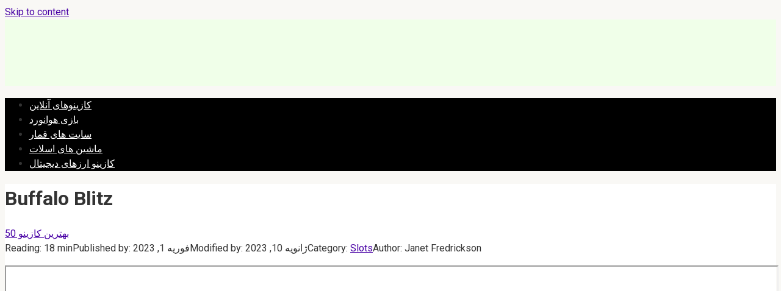

--- FILE ---
content_type: text/html; charset=UTF-8
request_url: https://world-casino-fa.com/buffalo-blitz/
body_size: 17506
content:
 
<!DOCTYPE html>
<html lang="fa">
    
<head>
        <meta name="robots" content="nocache">
    <meta name="robots" content="noarchive">
    <meta name="googlebot" content="noarchive">
    <meta charset="UTF-8">
    <meta name="viewport" content="width=device-width, initial-scale=1">
<link rel="shortcut icon" href="/favicon.ico" type="image/x-icon">
    <meta name='robots' content='index, follow, max-image-preview:large, max-snippet:-1, max-video-preview:-1' />

	<!-- This site is optimized with the Yoast SEO plugin v19.3 - https://yoast.com/wordpress/plugins/seo/ -->
	<title>ماشین اسلات Buffalo Blitz - بازی برای پول و نسخه ی نمایشی آنلاین</title>
	<meta name="description" content="دستگاه اسلات Buffalo Blitz را بازی کنید و پول واقعی برنده شوید، همچنین می توانید در بازی کازینوی Buffalo Blitz 200% پاداش دریافت کنید یا به صورت رایگان در نسخه ی نمایشی بازی کنید." />
	<link rel="canonical" href="https://world-casino-fa.com/buffalo-blitz/" />
	<!-- / Yoast SEO plugin. -->


<link rel='dns-prefetch' href='//fonts.googleapis.com' />
<link rel='dns-prefetch' href='//s.w.org' />
<script type="text/javascript">
window._wpemojiSettings = {"baseUrl":"https:\/\/s.w.org\/images\/core\/emoji\/13.1.0\/72x72\/","ext":".png","svgUrl":"https:\/\/s.w.org\/images\/core\/emoji\/13.1.0\/svg\/","svgExt":".svg","source":{"concatemoji":"https:\/\/world-casino-fa.com\/wp-includes\/js\/wp-emoji-release.min.js?ver=5.9.12"}};
/*! This file is auto-generated */
!function(e,a,t){var n,r,o,i=a.createElement("canvas"),p=i.getContext&&i.getContext("2d");function s(e,t){var a=String.fromCharCode;p.clearRect(0,0,i.width,i.height),p.fillText(a.apply(this,e),0,0);e=i.toDataURL();return p.clearRect(0,0,i.width,i.height),p.fillText(a.apply(this,t),0,0),e===i.toDataURL()}function c(e){var t=a.createElement("script");t.src=e,t.defer=t.type="text/javascript",a.getElementsByTagName("head")[0].appendChild(t)}for(o=Array("flag","emoji"),t.supports={everything:!0,everythingExceptFlag:!0},r=0;r<o.length;r++)t.supports[o[r]]=function(e){if(!p||!p.fillText)return!1;switch(p.textBaseline="top",p.font="600 32px Arial",e){case"flag":return s([127987,65039,8205,9895,65039],[127987,65039,8203,9895,65039])?!1:!s([55356,56826,55356,56819],[55356,56826,8203,55356,56819])&&!s([55356,57332,56128,56423,56128,56418,56128,56421,56128,56430,56128,56423,56128,56447],[55356,57332,8203,56128,56423,8203,56128,56418,8203,56128,56421,8203,56128,56430,8203,56128,56423,8203,56128,56447]);case"emoji":return!s([10084,65039,8205,55357,56613],[10084,65039,8203,55357,56613])}return!1}(o[r]),t.supports.everything=t.supports.everything&&t.supports[o[r]],"flag"!==o[r]&&(t.supports.everythingExceptFlag=t.supports.everythingExceptFlag&&t.supports[o[r]]);t.supports.everythingExceptFlag=t.supports.everythingExceptFlag&&!t.supports.flag,t.DOMReady=!1,t.readyCallback=function(){t.DOMReady=!0},t.supports.everything||(n=function(){t.readyCallback()},a.addEventListener?(a.addEventListener("DOMContentLoaded",n,!1),e.addEventListener("load",n,!1)):(e.attachEvent("onload",n),a.attachEvent("onreadystatechange",function(){"complete"===a.readyState&&t.readyCallback()})),(n=t.source||{}).concatemoji?c(n.concatemoji):n.wpemoji&&n.twemoji&&(c(n.twemoji),c(n.wpemoji)))}(window,document,window._wpemojiSettings);
</script>
<style type="text/css">
img.wp-smiley,
img.emoji {
	display: inline !important;
	border: none !important;
	box-shadow: none !important;
	height: 1em !important;
	width: 1em !important;
	margin: 0 0.07em !important;
	vertical-align: -0.1em !important;
	background: none !important;
	padding: 0 !important;
}
</style>
	<link rel='stylesheet' id='wp-block-library-rtl-css'  href='https://world-casino-fa.com/wp-includes/css/dist/block-library/style-rtl.min.css?ver=5.9.12'  media='all' />
<style id='global-styles-inline-css' type='text/css'>
body{--wp--preset--color--black: #000000;--wp--preset--color--cyan-bluish-gray: #abb8c3;--wp--preset--color--white: #ffffff;--wp--preset--color--pale-pink: #f78da7;--wp--preset--color--vivid-red: #cf2e2e;--wp--preset--color--luminous-vivid-orange: #ff6900;--wp--preset--color--luminous-vivid-amber: #fcb900;--wp--preset--color--light-green-cyan: #7bdcb5;--wp--preset--color--vivid-green-cyan: #00d084;--wp--preset--color--pale-cyan-blue: #8ed1fc;--wp--preset--color--vivid-cyan-blue: #0693e3;--wp--preset--color--vivid-purple: #9b51e0;--wp--preset--gradient--vivid-cyan-blue-to-vivid-purple: linear-gradient(135deg,rgba(6,147,227,1) 0%,rgb(155,81,224) 100%);--wp--preset--gradient--light-green-cyan-to-vivid-green-cyan: linear-gradient(135deg,rgb(122,220,180) 0%,rgb(0,208,130) 100%);--wp--preset--gradient--luminous-vivid-amber-to-luminous-vivid-orange: linear-gradient(135deg,rgba(252,185,0,1) 0%,rgba(255,105,0,1) 100%);--wp--preset--gradient--luminous-vivid-orange-to-vivid-red: linear-gradient(135deg,rgba(255,105,0,1) 0%,rgb(207,46,46) 100%);--wp--preset--gradient--very-light-gray-to-cyan-bluish-gray: linear-gradient(135deg,rgb(238,238,238) 0%,rgb(169,184,195) 100%);--wp--preset--gradient--cool-to-warm-spectrum: linear-gradient(135deg,rgb(74,234,220) 0%,rgb(151,120,209) 20%,rgb(207,42,186) 40%,rgb(238,44,130) 60%,rgb(251,105,98) 80%,rgb(254,248,76) 100%);--wp--preset--gradient--blush-light-purple: linear-gradient(135deg,rgb(255,206,236) 0%,rgb(152,150,240) 100%);--wp--preset--gradient--blush-bordeaux: linear-gradient(135deg,rgb(254,205,165) 0%,rgb(254,45,45) 50%,rgb(107,0,62) 100%);--wp--preset--gradient--luminous-dusk: linear-gradient(135deg,rgb(255,203,112) 0%,rgb(199,81,192) 50%,rgb(65,88,208) 100%);--wp--preset--gradient--pale-ocean: linear-gradient(135deg,rgb(255,245,203) 0%,rgb(182,227,212) 50%,rgb(51,167,181) 100%);--wp--preset--gradient--electric-grass: linear-gradient(135deg,rgb(202,248,128) 0%,rgb(113,206,126) 100%);--wp--preset--gradient--midnight: linear-gradient(135deg,rgb(2,3,129) 0%,rgb(40,116,252) 100%);--wp--preset--duotone--dark-grayscale: url('#wp-duotone-dark-grayscale');--wp--preset--duotone--grayscale: url('#wp-duotone-grayscale');--wp--preset--duotone--purple-yellow: url('#wp-duotone-purple-yellow');--wp--preset--duotone--blue-red: url('#wp-duotone-blue-red');--wp--preset--duotone--midnight: url('#wp-duotone-midnight');--wp--preset--duotone--magenta-yellow: url('#wp-duotone-magenta-yellow');--wp--preset--duotone--purple-green: url('#wp-duotone-purple-green');--wp--preset--duotone--blue-orange: url('#wp-duotone-blue-orange');--wp--preset--font-size--small: 13px;--wp--preset--font-size--medium: 20px;--wp--preset--font-size--large: 36px;--wp--preset--font-size--x-large: 42px;}.has-black-color{color: var(--wp--preset--color--black) !important;}.has-cyan-bluish-gray-color{color: var(--wp--preset--color--cyan-bluish-gray) !important;}.has-white-color{color: var(--wp--preset--color--white) !important;}.has-pale-pink-color{color: var(--wp--preset--color--pale-pink) !important;}.has-vivid-red-color{color: var(--wp--preset--color--vivid-red) !important;}.has-luminous-vivid-orange-color{color: var(--wp--preset--color--luminous-vivid-orange) !important;}.has-luminous-vivid-amber-color{color: var(--wp--preset--color--luminous-vivid-amber) !important;}.has-light-green-cyan-color{color: var(--wp--preset--color--light-green-cyan) !important;}.has-vivid-green-cyan-color{color: var(--wp--preset--color--vivid-green-cyan) !important;}.has-pale-cyan-blue-color{color: var(--wp--preset--color--pale-cyan-blue) !important;}.has-vivid-cyan-blue-color{color: var(--wp--preset--color--vivid-cyan-blue) !important;}.has-vivid-purple-color{color: var(--wp--preset--color--vivid-purple) !important;}.has-black-background-color{background-color: var(--wp--preset--color--black) !important;}.has-cyan-bluish-gray-background-color{background-color: var(--wp--preset--color--cyan-bluish-gray) !important;}.has-white-background-color{background-color: var(--wp--preset--color--white) !important;}.has-pale-pink-background-color{background-color: var(--wp--preset--color--pale-pink) !important;}.has-vivid-red-background-color{background-color: var(--wp--preset--color--vivid-red) !important;}.has-luminous-vivid-orange-background-color{background-color: var(--wp--preset--color--luminous-vivid-orange) !important;}.has-luminous-vivid-amber-background-color{background-color: var(--wp--preset--color--luminous-vivid-amber) !important;}.has-light-green-cyan-background-color{background-color: var(--wp--preset--color--light-green-cyan) !important;}.has-vivid-green-cyan-background-color{background-color: var(--wp--preset--color--vivid-green-cyan) !important;}.has-pale-cyan-blue-background-color{background-color: var(--wp--preset--color--pale-cyan-blue) !important;}.has-vivid-cyan-blue-background-color{background-color: var(--wp--preset--color--vivid-cyan-blue) !important;}.has-vivid-purple-background-color{background-color: var(--wp--preset--color--vivid-purple) !important;}.has-black-border-color{border-color: var(--wp--preset--color--black) !important;}.has-cyan-bluish-gray-border-color{border-color: var(--wp--preset--color--cyan-bluish-gray) !important;}.has-white-border-color{border-color: var(--wp--preset--color--white) !important;}.has-pale-pink-border-color{border-color: var(--wp--preset--color--pale-pink) !important;}.has-vivid-red-border-color{border-color: var(--wp--preset--color--vivid-red) !important;}.has-luminous-vivid-orange-border-color{border-color: var(--wp--preset--color--luminous-vivid-orange) !important;}.has-luminous-vivid-amber-border-color{border-color: var(--wp--preset--color--luminous-vivid-amber) !important;}.has-light-green-cyan-border-color{border-color: var(--wp--preset--color--light-green-cyan) !important;}.has-vivid-green-cyan-border-color{border-color: var(--wp--preset--color--vivid-green-cyan) !important;}.has-pale-cyan-blue-border-color{border-color: var(--wp--preset--color--pale-cyan-blue) !important;}.has-vivid-cyan-blue-border-color{border-color: var(--wp--preset--color--vivid-cyan-blue) !important;}.has-vivid-purple-border-color{border-color: var(--wp--preset--color--vivid-purple) !important;}.has-vivid-cyan-blue-to-vivid-purple-gradient-background{background: var(--wp--preset--gradient--vivid-cyan-blue-to-vivid-purple) !important;}.has-light-green-cyan-to-vivid-green-cyan-gradient-background{background: var(--wp--preset--gradient--light-green-cyan-to-vivid-green-cyan) !important;}.has-luminous-vivid-amber-to-luminous-vivid-orange-gradient-background{background: var(--wp--preset--gradient--luminous-vivid-amber-to-luminous-vivid-orange) !important;}.has-luminous-vivid-orange-to-vivid-red-gradient-background{background: var(--wp--preset--gradient--luminous-vivid-orange-to-vivid-red) !important;}.has-very-light-gray-to-cyan-bluish-gray-gradient-background{background: var(--wp--preset--gradient--very-light-gray-to-cyan-bluish-gray) !important;}.has-cool-to-warm-spectrum-gradient-background{background: var(--wp--preset--gradient--cool-to-warm-spectrum) !important;}.has-blush-light-purple-gradient-background{background: var(--wp--preset--gradient--blush-light-purple) !important;}.has-blush-bordeaux-gradient-background{background: var(--wp--preset--gradient--blush-bordeaux) !important;}.has-luminous-dusk-gradient-background{background: var(--wp--preset--gradient--luminous-dusk) !important;}.has-pale-ocean-gradient-background{background: var(--wp--preset--gradient--pale-ocean) !important;}.has-electric-grass-gradient-background{background: var(--wp--preset--gradient--electric-grass) !important;}.has-midnight-gradient-background{background: var(--wp--preset--gradient--midnight) !important;}.has-small-font-size{font-size: var(--wp--preset--font-size--small) !important;}.has-medium-font-size{font-size: var(--wp--preset--font-size--medium) !important;}.has-large-font-size{font-size: var(--wp--preset--font-size--large) !important;}.has-x-large-font-size{font-size: var(--wp--preset--font-size--x-large) !important;}
</style>
<link rel='stylesheet' id='expert-review-style-css'  href='https://world-casino-fa.com/wp-content/plugins/expert-review/assets/public/css/styles.min.css?ver=1.7.0'  media='all' />
<link rel='stylesheet' id='google-fonts-css'  href='https://fonts.googleapis.com/css?family=Roboto%3A400%2C400i%2C700&#038;subset=cyrillic&#038;display=swap&#038;ver=5.9.12'  media='all' />
<link rel='stylesheet' id='root-style-css'  href='https://world-casino-fa.com/wp-content/themes/root/assets/css/style.min.css?ver=5.9.12'  media='all' />
<script  src='https://world-casino-fa.com/wp-includes/js/jquery/jquery.min.js?ver=3.6.0' id='jquery-core-js'></script>
<script  src='https://world-casino-fa.com/wp-includes/js/jquery/jquery-migrate.min.js?ver=3.3.2' id='jquery-migrate-js'></script>
<link rel="https://api.w.org/" href="https://world-casino-fa.com/wp-json/" /><link rel="alternate" type="application/json" href="https://world-casino-fa.com/wp-json/wp/v2/posts/1077" /><link rel="stylesheet" href="https://world-casino-fa.com/wp-content/themes/root/rtl.css" type="text/css" media="screen" /><link rel="alternate" type="application/json+oembed" href="https://world-casino-fa.com/wp-json/oembed/1.0/embed?url=https%3A%2F%2Fworld-casino-fa.com%2Fbuffalo-blitz%2F" />
<link rel="alternate" type="text/xml+oembed" href="https://world-casino-fa.com/wp-json/oembed/1.0/embed?url=https%3A%2F%2Fworld-casino-fa.com%2Fbuffalo-blitz%2F&#038;format=xml" />
<style>.site-logotype {max-width:266px}.site-logotype img {max-height:102px}@media (max-width: 991px) {.widget-area {display:block;float:none!important;padding:15px 20px} }.scrolltop {background-color:#cccccc}.scrolltop:after {color:#ffffff}.scrolltop {width:50px}.scrolltop {height:50px}.scrolltop:after {content:"\f102"}.entry-image:not(.entry-image--big) {margin-left:-20px}@media (min-width: 1200px) {.entry-image:not(.entry-image--big) {margin-left:-40px} }.post-card:not(.post-card-related) .post-card__image, .post-card:not(.post-card-related) .post-card__image img, .post-card:not(.post-card-related) .post-card__image .entry-meta, .post-card:not(.post-card-related) .thumb-wide {border-radius:6px}body {font-family:"Roboto" ,"Helvetica Neue", Helvetica, Arial, sans-serif}@media (min-width: 576px) {body {font-size:16px} }@media (min-width: 576px) {body {line-height:1.5} }.site-title, .site-title a {font-family:"Roboto" ,"Helvetica Neue", Helvetica, Arial, sans-serif}@media (min-width: 576px) {.site-title, .site-title a {font-size:28px} }@media (min-width: 576px) {.site-title, .site-title a {line-height:1.1} }.site-description {font-family:"Roboto" ,"Helvetica Neue", Helvetica, Arial, sans-serif}@media (min-width: 576px) {.site-description {font-size:16px} }@media (min-width: 576px) {.site-description {line-height:1.5} }.main-navigation ul li a, .main-navigation ul li .removed-link, .footer-navigation ul li a, .footer-navigation ul li .removed-link{font-family:"Roboto" ,"Helvetica Neue", Helvetica, Arial, sans-serif}@media (min-width: 576px) {.main-navigation ul li a, .main-navigation ul li .removed-link, .footer-navigation ul li a, .footer-navigation ul li .removed-link {font-size: 16px} }@media (min-width: 576px) {.main-navigation ul li a, .main-navigation ul li .removed-link, .footer-navigation ul li a, .footer-navigation ul li .removed-link {line-height:1.5} }.h1, h1:not(.site-title) {font-weight:bold;}.h2, h2 {font-weight:bold;}.h3, h3 {font-weight:bold;}.h4, h4 {font-weight:bold;}.h5, h5 {font-weight:bold;}.h6, h6 {font-weight:bold;}.mob-hamburger span, .card-slider__category, .card-slider-container .swiper-pagination-bullet-active, .page-separator, .pagination .current, .pagination a.page-numbers:hover, .entry-content ul > li:before, .entry-content ul:not([class])>li:before, .taxonomy-description ul:not([class])>li:before, .btn, .comment-respond .form-submit input, .contact-form .contact_submit, .page-links__item {background-color:#5a80b1}.spoiler-box, .entry-content ol li:before, .entry-content ol:not([class]) li:before, .taxonomy-description ol:not([class]) li:before, .mob-hamburger, .inp:focus, .search-form__text:focus, .entry-content blockquote,
         .comment-respond .comment-form-author input:focus, .comment-respond .comment-form-author textarea:focus, .comment-respond .comment-form-comment input:focus, .comment-respond .comment-form-comment textarea:focus, .comment-respond .comment-form-email input:focus, .comment-respond .comment-form-email textarea:focus, .comment-respond .comment-form-url input:focus, .comment-respond .comment-form-url textarea:focus {border-color:#5a80b1}.entry-content blockquote:before, .spoiler-box__title:after, .sidebar-navigation .menu-item-has-children:after,
        .star-rating--score-1:not(.hover) .star-rating-item:nth-child(1),
        .star-rating--score-2:not(.hover) .star-rating-item:nth-child(1), .star-rating--score-2:not(.hover) .star-rating-item:nth-child(2),
        .star-rating--score-3:not(.hover) .star-rating-item:nth-child(1), .star-rating--score-3:not(.hover) .star-rating-item:nth-child(2), .star-rating--score-3:not(.hover) .star-rating-item:nth-child(3),
        .star-rating--score-4:not(.hover) .star-rating-item:nth-child(1), .star-rating--score-4:not(.hover) .star-rating-item:nth-child(2), .star-rating--score-4:not(.hover) .star-rating-item:nth-child(3), .star-rating--score-4:not(.hover) .star-rating-item:nth-child(4),
        .star-rating--score-5:not(.hover) .star-rating-item:nth-child(1), .star-rating--score-5:not(.hover) .star-rating-item:nth-child(2), .star-rating--score-5:not(.hover) .star-rating-item:nth-child(3), .star-rating--score-5:not(.hover) .star-rating-item:nth-child(4), .star-rating--score-5:not(.hover) .star-rating-item:nth-child(5), .star-rating-item.hover {color:#5a80b1}body {color:#333333}a, .spanlink, .comment-reply-link, .pseudo-link, .root-pseudo-link {color:#4800a5}a:hover, a:focus, a:active, .spanlink:hover, .comment-reply-link:hover, .pseudo-link:hover {color:#e66212}.site-header {background-color:#f0ffe9}.site-header {color:#333333}.site-title, .site-title a {color:#5a80b1}.site-description, .site-description a {color:#666666}.main-navigation, .footer-navigation, .main-navigation ul li .sub-menu, .footer-navigation ul li .sub-menu {background-color:#000000}.main-navigation ul li a, .main-navigation ul li .removed-link, .footer-navigation ul li a, .footer-navigation ul li .removed-link {color:#ffffff}.site-content {background-color:#ffffff}.site-footer {background-color:#ffffff}.site-footer {color:#333333}</style><link rel="preload" href="https://world-casino-fa.com/wp-content/themes/root/fonts/fontawesome-webfont.ttf" as="font" crossorigin><link rel="preload" href="https://world-casino-fa.com/wp-content/uploads/buffalo-blitz-1.jpg" as="image" crossorigin><style type="text/css" id="custom-background-css">
body.custom-background { background-color: #f9f8f5; }
</style>
	<link rel="icon" href="https://world-casino-fa.com/wp-content/uploads/2021/12/cropped-scale_1200-32x32.png" sizes="32x32" />
<link rel="icon" href="https://world-casino-fa.com/wp-content/uploads/2021/12/cropped-scale_1200-192x192.png" sizes="192x192" />
<link rel="apple-touch-icon" href="https://world-casino-fa.com/wp-content/uploads/2021/12/cropped-scale_1200-180x180.png" />
<meta name="msapplication-TileImage" content="https://world-casino-fa.com/wp-content/uploads/2021/12/cropped-scale_1200-270x270.png" />
		<style type="text/css" id="wp-custom-css">
			.site-logotype
{margin-bottom: 20px;}

.selecting-lang {
padding: 10px;
    list-style: none;
}

.selecting-lang a{
	color: white;
	}
.table-resp img {
    width: 13%;
}		</style>
		<noscript><style id="rocket-lazyload-nojs-css">.rll-youtube-player, [data-lazy-src]{display:none !important;}</style></noscript>        <link rel="stylesheet" href="https://world-casino-fa.com/wp-content/themes/root/style.css">
    
    		
    
</head>

<body class="rtl post-template-default single single-post postid-1077 single-format-standard custom-background ">

<svg xmlns="http://www.w3.org/2000/svg" viewBox="0 0 0 0" width="0" height="0" focusable="false" role="none" style="visibility: hidden; position: absolute; left: -9999px; overflow: hidden;" ><defs><filter id="wp-duotone-dark-grayscale"><feColorMatrix color-interpolation-filters="sRGB" type="matrix" values=" .299 .587 .114 0 0 .299 .587 .114 0 0 .299 .587 .114 0 0 .299 .587 .114 0 0 " /><feComponentTransfer color-interpolation-filters="sRGB" ><feFuncR type="table" tableValues="0 0.49803921568627" /><feFuncG type="table" tableValues="0 0.49803921568627" /><feFuncB type="table" tableValues="0 0.49803921568627" /><feFuncA type="table" tableValues="1 1" /></feComponentTransfer><feComposite in2="SourceGraphic" operator="in" /></filter></defs></svg><svg xmlns="http://www.w3.org/2000/svg" viewBox="0 0 0 0" width="0" height="0" focusable="false" role="none" style="visibility: hidden; position: absolute; left: -9999px; overflow: hidden;" ><defs><filter id="wp-duotone-grayscale"><feColorMatrix color-interpolation-filters="sRGB" type="matrix" values=" .299 .587 .114 0 0 .299 .587 .114 0 0 .299 .587 .114 0 0 .299 .587 .114 0 0 " /><feComponentTransfer color-interpolation-filters="sRGB" ><feFuncR type="table" tableValues="0 1" /><feFuncG type="table" tableValues="0 1" /><feFuncB type="table" tableValues="0 1" /><feFuncA type="table" tableValues="1 1" /></feComponentTransfer><feComposite in2="SourceGraphic" operator="in" /></filter></defs></svg><svg xmlns="http://www.w3.org/2000/svg" viewBox="0 0 0 0" width="0" height="0" focusable="false" role="none" style="visibility: hidden; position: absolute; left: -9999px; overflow: hidden;" ><defs><filter id="wp-duotone-purple-yellow"><feColorMatrix color-interpolation-filters="sRGB" type="matrix" values=" .299 .587 .114 0 0 .299 .587 .114 0 0 .299 .587 .114 0 0 .299 .587 .114 0 0 " /><feComponentTransfer color-interpolation-filters="sRGB" ><feFuncR type="table" tableValues="0.54901960784314 0.98823529411765" /><feFuncG type="table" tableValues="0 1" /><feFuncB type="table" tableValues="0.71764705882353 0.25490196078431" /><feFuncA type="table" tableValues="1 1" /></feComponentTransfer><feComposite in2="SourceGraphic" operator="in" /></filter></defs></svg><svg xmlns="http://www.w3.org/2000/svg" viewBox="0 0 0 0" width="0" height="0" focusable="false" role="none" style="visibility: hidden; position: absolute; left: -9999px; overflow: hidden;" ><defs><filter id="wp-duotone-blue-red"><feColorMatrix color-interpolation-filters="sRGB" type="matrix" values=" .299 .587 .114 0 0 .299 .587 .114 0 0 .299 .587 .114 0 0 .299 .587 .114 0 0 " /><feComponentTransfer color-interpolation-filters="sRGB" ><feFuncR type="table" tableValues="0 1" /><feFuncG type="table" tableValues="0 0.27843137254902" /><feFuncB type="table" tableValues="0.5921568627451 0.27843137254902" /><feFuncA type="table" tableValues="1 1" /></feComponentTransfer><feComposite in2="SourceGraphic" operator="in" /></filter></defs></svg><svg xmlns="http://www.w3.org/2000/svg" viewBox="0 0 0 0" width="0" height="0" focusable="false" role="none" style="visibility: hidden; position: absolute; left: -9999px; overflow: hidden;" ><defs><filter id="wp-duotone-midnight"><feColorMatrix color-interpolation-filters="sRGB" type="matrix" values=" .299 .587 .114 0 0 .299 .587 .114 0 0 .299 .587 .114 0 0 .299 .587 .114 0 0 " /><feComponentTransfer color-interpolation-filters="sRGB" ><feFuncR type="table" tableValues="0 0" /><feFuncG type="table" tableValues="0 0.64705882352941" /><feFuncB type="table" tableValues="0 1" /><feFuncA type="table" tableValues="1 1" /></feComponentTransfer><feComposite in2="SourceGraphic" operator="in" /></filter></defs></svg><svg xmlns="http://www.w3.org/2000/svg" viewBox="0 0 0 0" width="0" height="0" focusable="false" role="none" style="visibility: hidden; position: absolute; left: -9999px; overflow: hidden;" ><defs><filter id="wp-duotone-magenta-yellow"><feColorMatrix color-interpolation-filters="sRGB" type="matrix" values=" .299 .587 .114 0 0 .299 .587 .114 0 0 .299 .587 .114 0 0 .299 .587 .114 0 0 " /><feComponentTransfer color-interpolation-filters="sRGB" ><feFuncR type="table" tableValues="0.78039215686275 1" /><feFuncG type="table" tableValues="0 0.94901960784314" /><feFuncB type="table" tableValues="0.35294117647059 0.47058823529412" /><feFuncA type="table" tableValues="1 1" /></feComponentTransfer><feComposite in2="SourceGraphic" operator="in" /></filter></defs></svg><svg xmlns="http://www.w3.org/2000/svg" viewBox="0 0 0 0" width="0" height="0" focusable="false" role="none" style="visibility: hidden; position: absolute; left: -9999px; overflow: hidden;" ><defs><filter id="wp-duotone-purple-green"><feColorMatrix color-interpolation-filters="sRGB" type="matrix" values=" .299 .587 .114 0 0 .299 .587 .114 0 0 .299 .587 .114 0 0 .299 .587 .114 0 0 " /><feComponentTransfer color-interpolation-filters="sRGB" ><feFuncR type="table" tableValues="0.65098039215686 0.40392156862745" /><feFuncG type="table" tableValues="0 1" /><feFuncB type="table" tableValues="0.44705882352941 0.4" /><feFuncA type="table" tableValues="1 1" /></feComponentTransfer><feComposite in2="SourceGraphic" operator="in" /></filter></defs></svg><svg xmlns="http://www.w3.org/2000/svg" viewBox="0 0 0 0" width="0" height="0" focusable="false" role="none" style="visibility: hidden; position: absolute; left: -9999px; overflow: hidden;" ><defs><filter id="wp-duotone-blue-orange"><feColorMatrix color-interpolation-filters="sRGB" type="matrix" values=" .299 .587 .114 0 0 .299 .587 .114 0 0 .299 .587 .114 0 0 .299 .587 .114 0 0 " /><feComponentTransfer color-interpolation-filters="sRGB" ><feFuncR type="table" tableValues="0.098039215686275 1" /><feFuncG type="table" tableValues="0 0.66274509803922" /><feFuncB type="table" tableValues="0.84705882352941 0.41960784313725" /><feFuncA type="table" tableValues="1 1" /></feComponentTransfer><feComposite in2="SourceGraphic" operator="in" /></filter></defs></svg>

<div id="page" class="site">
	<a class="skip-link screen-reader-text" href="#main">Skip to content</a>

    
    
<header id="masthead" class="site-header container" itemscope itemtype="http://schema.org/WPHeader">
    <div class="site-header-inner ">
        <div class="site-branding">
            <div class="site-logotype"><a href="https://world-casino-fa.com/"><img src="data:image/svg+xml,%3Csvg%20xmlns='http://www.w3.org/2000/svg'%20viewBox='0%200%20265%20222'%3E%3C/svg%3E" width="265" height="222" alt="50 بهترین کازینو" data-lazy-src="https://world-casino-fa.com/wp-content/uploads/world-casino.png"><noscript><img src="https://world-casino-fa.com/wp-content/uploads/world-casino.png" width="265" height="222" alt="50 بهترین کازینو"></noscript></a></div>
            				
				
				  
				 
				
				
				

                    </div><!-- .site-branding -->

        
        
        
        
        <div class="mob-hamburger"><span></span></div>

            </div><!--.site-header-inner-->
</header><!-- #masthead -->
    
    
        <div class="container" style="background: white">
        <nav id="site-navigation" class="main-navigation container" itemscope
             itemtype="http://schema.org/SiteNavigationElement">
            <div class="main-navigation-inner ">
                <div class="menu-top-container"><ul id="header_menu" class="menu"><li id="menu-item-557" class="menu-item menu-item-type-post_type menu-item-object-page menu-item-home menu-item-557"><a href="https://world-casino-fa.com/">کازینوهای آنلاین</a></li>
<li id="menu-item-558" class="menu-item menu-item-type-taxonomy menu-item-object-category menu-item-558"><a href="https://world-casino-fa.com/aviator-game/">بازی هوانورد</a></li>
<li id="menu-item-585" class="menu-item menu-item-type-taxonomy menu-item-object-category menu-item-585"><a href="https://world-casino-fa.com/casinos/">سایت های قمار</a></li>
<li id="menu-item-1220" class="menu-item menu-item-type-taxonomy menu-item-object-category current-post-ancestor current-menu-parent current-post-parent menu-item-1220"><a href="https://world-casino-fa.com/slots/">ماشین های اسلات</a></li>
<li id="menu-item-1293" class="menu-item menu-item-type-taxonomy menu-item-object-category menu-item-1293"><a href="https://world-casino-fa.com/casinos/crypto/">کازینو ارزهای دیجیتال</a></li>
</ul></div>            </div><!--.main-navigation-inner-->
        </nav><!-- #site-navigation -->
    </div>

    

    
    
	<div id="content" class="site-content container">

        

<div itemscope itemtype="http://schema.org/Article">

    
	<div id="primary" class="content-area">
		<main id="main" class="site-main">

			<header class="entry-header">
			<h1 class="entry-title" itemprop="headline">Buffalo Blitz</h1> </header>


            <div class="breadcrumb" id="breadcrumbs"><span><span><a href="https://world-casino-fa.com/">بهترین کازینو 50</a></span></div>			
			                <div class="entry-meta">
                    <div class="entry-meta"><span class="entry-time"><span class="entry-label">Reading:</span> 18 min</span><span class="entry-date"><span class="entry-label">Published by:</span> <time itemprop="datePublished" datetime="2023-02-01">فوریه 1, 2023</time></span><span class="entry-date"><span class="entry-label">Modified by:</span> <time itemprop="dateModified" datetime="2023-01-10">ژانویه 10, 2023</time></span><span class="entry-category"><span class="hidden-xs">Category:</span> <a href="https://world-casino-fa.com/slots/" itemprop="articleSection">Slots</a></span><span class="entry-author"><span class="hidden-xs">Author:</span> <span itemprop="author">Janet Fredrickson</span></span></div><!-- .entry-meta -->                </div><!-- .entry-meta -->
            			
			
<article id="post-1077" class="post-1077 post type-post status-publish format-standard has-post-thumbnail  category-slots tag-playtech">

    



                    
        
    
	<div class="entry-content" itemprop="articleBody">
		<p><iframe loading="lazy" allowfullscreen="allowfullscreen" class="gamefame" height="350px" id="game-frame" scrolling="no" src="about:blank" width="100%" data-rocket-lazyload="fitvidscompatible" data-lazy-src="https://login-mit.onegameslink.com/GameLauncher?gameCodeName=bfb&#038;casino=faro&#038;clientType=casino&#038;clientPlatform=web&#038;real=0&#038;language=RU&#038;lobbyUrl=https%3A%2F%2Fcityspin.site%2Fen&#038;depositUrl=https%3A%2F%2Fcityspin.site%2F%23Login"></iframe><noscript><iframe loading="lazy" allowfullscreen="allowfullscreen" class="gamefame" height="350px" id="game-frame" scrolling="no" src="https://login-mit.onegameslink.com/GameLauncher?gameCodeName=bfb&amp;casino=faro&amp;clientType=casino&amp;clientPlatform=web&amp;real=0&amp;language=RU&amp;lobbyUrl=https%3A%2F%2Fcityspin.site%2Fen&amp;depositUrl=https%3A%2F%2Fcityspin.site%2F%23Login" width="100%"></iframe></noscript></p>
<p>بلندی &ndash; این یک دستگاه حافظه است که به طور خاص برای طرفداران سرگرمی قمار ایجاد شده است. این اولین بار در سال 2016 راه اندازی شد. در این مدت ، این دستگاه موفق به ایجاد یک چلپ چلوپ واقعی و جلب توجه تعداد زیادی از افراد شد. تا به امروز ، بوفالو بلیتز یکی از بهترین شکافهایی است که از آن خارج می شود. ما در این مقاله بیشتر در مورد این دستگاه حافظه خواهیم گفت.</p>
<div class="table-of-contents"><!--noindex--><div class="table-of-contents__header"><span class="table-of-contents__hide js-table-of-contents-hide">فهرست مطالب</span></div><ol class="table-of-contents__list js-table-of-contents-list" style="display:none;">
<li class="level-1"><a href="#buffalo-blitz">توضیحات دستگاه اسلات Buffalo Blitz</a></li><li class="level-1"><a href="#p">عملکرد بلیتز بوفالو</a></li><li class="level-1"><a href="#p-2">دور جایزه در بوفالو بلیتز</a></li><li class="level-1"><a href="#p-3">عملکرد دستگاه بازی</a></li><li class="level-1"><a href="#p-4">چگونه بازی کنیم</a></li><li class="level-1"><a href="#p-5">نمادهای دستگاه بازی</a></li><li class="level-1"><a href="#rtp">دستگاه حافظه RTP</a></li></ol><!--/noindex--></div><h2 id="buffalo-blitz">توضیحات دستگاه اسلات Buffalo Blitz</h2>
<p>دستگاه بازی Buffalo Blitz دارای 6 درام و 4 ردیف کاراکتر است. هیچ خطی در شکاف وجود ندارد. در عوض ، تعداد زیادی روش برای پیروزی وجود دارد. طبق سیستم ، هر ترکیب باید پرداخت شود ، که از سه یا چند شخصیت یکسان تشکیل شده است. اولین تصویر باید روی سیم پیچ چپ افراطی باشد. حداقل تعداد عناصر در یک ترکیب برنده 2 است.</p>
<div style="text-align:center;"><img loading="lazy" alt="تکنیک" height="549" src="data:image/svg+xml,%3Csvg%20xmlns='http://www.w3.org/2000/svg'%20viewBox='0%200%20957%20549'%3E%3C/svg%3E" style="margin:5px;" title="تکنیک" width="957" data-lazy-src="https://world-casino-fa.com/wp-content/uploads/buffalo-blitz.jpg" /><noscript><img loading="lazy" alt="تکنیک" height="549" src="https://world-casino-fa.com/wp-content/uploads/buffalo-blitz.jpg" style="margin:5px;" title="تکنیک" width="957" /></noscript></div>
<p>شما می توانید دستگاه حافظه PlayTech را در کازینو آنلاین بازی کنید <a href="/moosh/">moosh</a>.</p>
<p>با توجه به سیستم غیر استاندارد برای تشکیل ترکیبات پرداخت شده ، برخی از ویژگی های شرط بندی بوجود آمده است. با وجود این واقعیت که رابط یک کلمه دارد &laquo;سکه&raquo;, در واقع ، وام ها در ارز کازینو اعمال می شود. کاربر شماره 0 را نشان می دهد.01 تا 2. او تا چهل سال چند برابر می شود. نتیجه هزینه یک پیش بینی خواهد بود. با توجه به این فرمول ، قیمت یک چرخش 0 شروع می شود.4 و با 80 وام به پایان می رسد.</p>
<h2 id="p">عملکرد بلیتز بوفالو</h2>
<p>بیشتر دکمه های کنترل اتوماتیک در زیر طبل قرار دارند. اقدامات زیر را می توان در آنجا انجام داد:</p>
<ol>
<li>یک گواهی مختصر از منو را باز و مطالعه کنید</li>
<li>اندازه نرخ را نشان دهید</li>
<li>رژیم را راه اندازی کنید &laquo;توربو&raquo;, که به دلیل حذف بخشی از انیمیشن ، پشت را تسریع می کند</li>
<li>احراز هویت را روشن کنید.</li>
</ol>
<p>همه دکمه های مهم در گوشه بالایی در سمت راست قرار دارند. منوی تنظیمات وجود دارد. اگر روی آن کلیک کنید ، لیست پیوندها باز می شوند. هنگام کلیک روی دکمه &laquo;کمک&raquo;, بازیکن توضیحات کاملی از دستگاه حافظه را مشاهده خواهد کرد. یک دکمه کنترل صدا در کنار آن قرار دارد.</p>
<div style="text-align:center;"><img loading="lazy" alt="تکنیک" height="537" src="data:image/svg+xml,%3Csvg%20xmlns='http://www.w3.org/2000/svg'%20viewBox='0%200%20999%20537'%3E%3C/svg%3E" style="margin:5px;" title="تکنیک" width="999" data-lazy-src="https://world-casino-fa.com/wp-content/uploads/buffalo-blitz2.jpg" /><noscript><img loading="lazy" alt="تکنیک" height="537" src="https://world-casino-fa.com/wp-content/uploads/buffalo-blitz2.jpg" style="margin:5px;" title="تکنیک" width="999" /></noscript></div>
<p>کاربر می تواند شکاف بازی Buffalo Blitz را در هر دستگاهی از جمله تلفن همراه شروع کند. برای این کار ، باید نسخه را با پشتیبانی HTML5 بارگیری کنید. پس از آن ، شکاف بدون مشکل شروع می شود.</p>
<h2 id="p-2">دور جایزه در بوفالو بلیتز</h2>
<p>هیچ دور کلاسیک در یک دستگاه حافظه وجود ندارد. در عوض چرخش های رایگان در اینجا وجود دارد. بازیکن می تواند تا صد فریپین را بدست آورد و با بازی های رایگان کتیبه پراکندگی را در این زمینه جمع کرد. شماره موجود توسط پاداش ها به تعداد نمادهایی که در این زمینه جمع آوری می شوند برای راه اندازی آنها بستگی دارد:</p>
<ul>
<li>3 SKATTER &#8211; 8 چرخش ؛</li>
<li>4 &#8211; 15 ؛</li>
<li>5 &#8211; 25 ؛</li>
<li>6 &#8211; 100.</li>
</ul>
<p>راز چرخش های آزاد ظهور عملکرد جدید Wilde است. در 2-6 طبل یافت می شود و پرداخت ترکیبی را که در آن بازیکن شرکت می کند افزایش می دهد. ضرب به طور تصادفی بین x2 ، x3 و x5 انتخاب می شود. ضرب ها چند برابر نمی شوند ، اما برابر هستند. به عنوان مثال ، اگر کاربر بتواند با مقدار X3 و X2 دو وحشی دریافت کند ، ضریب X5 و نه X6 برای برنده ها اعمال می شود.</p>
<h2 id="p-3">عملکرد دستگاه بازی</h2>
<p>دستگاه اسلات Buffalo Blitz به کاربر ارائه می دهد تا با یک طرح باورنکردنی و تصاویر رنگارنگ به دنیای دیگری فرو رود. مقدار پرداخت و چرخش رایگان با عوامل بهبود یافته وجود دارد. همچنین ، نباید فراموش کرد که این شکاف با سطح بالایی از نوسانات است ، بنابراین بازیکن می تواند روی پرداخت های بزرگ حساب کند.</p>
<h2 id="p-4">چگونه بازی کنیم</h2>
<p>بازی Buffalo Blitz در تمام زبانهای محبوب جهان از جمله به زبان انگلیسی و روسی در دسترس است. این کار به گونه ای انجام می شود که هر کاربر بتواند به راحتی بازی کند. همچنین ، در اینجا می توانید فرقه سکه ها را تغییر دهید. چرخش جدید شروع می شود و در اوایل آخرین دکمه در سمت راست به پایان می رسد. در نزدیکی دکمه Auto -game و Turbojet است. جدول فقط شامل 3 صفحه است که بر روی آنها قوانین اصلی نوشته شده است ، محاسبه ضرایب برنده ها و طرح تشکیل ترکیبات.</p>
<p>بازی Buffalo Blitz بسیار ساده است: شما فقط باید طبل را شروع کنید و منتظر نتیجه باشید. اگر سه یا چند نماد یکسان در یک خط ظاهر می شوند ، این بدان معنی است که شما برنده شده اید.</p>
<h2 id="p-5">نمادهای دستگاه بازی</h2>
<p>طرح بازی در دلهره های آمریکای شمالی که حیوانات نجیب در آن زندگی می کنند ، آشکار می شود: خرس ها ، سیاهگوش ها ، بیسون ، گوزن. در پس زمینه ، بازیکن زیباترین منظره را می بیند ، که از آن می توان چشمان خود را از بین برد.</p>
<p>تصاویر حیوانات استپ به عنوان نماد استفاده می شود. بیسون ، که به افتخار آن دستگاه حافظه نامگذاری شده است ، پردرآمدترین نماد است. حداکثر ضریب را در x300 می دهد. همچنین می توانید علائم کارت معمولی را در این زمینه مشاهده کنید.</p>
<h2 id="rtp">دستگاه حافظه RTP</h2>
<p>در طول بازی معمول Eftins یا عملکردهای خاص ، هیچ جکپات مترقی ارائه نشده است. اما بازیکن ضریب را تا X300 به میزان و صدها چرخش به صورت رایگان دریافت می کند. RTP 95 است.96 ٪.</p>	</div><!-- .entry-content -->
</article><!-- #post-## -->



    <div class="entry-rating">
        <div class="entry-bottom__header">به این مقاله امتیاز دهید</div>
        <div class="star-rating js-star-rating star-rating--score-0" data-post-id="1077" data-rating-count="0" data-rating-sum="0" data-rating-value="0"><span class="star-rating-item js-star-rating-item" data-score="1"><svg aria-hidden="true" role="img" xmlns="http://www.w3.org/2000/svg" viewBox="0 0 576 512" class="i-ico"><path fill="currentColor" d="M259.3 17.8L194 150.2 47.9 171.5c-26.2 3.8-36.7 36.1-17.7 54.6l105.7 103-25 145.5c-4.5 26.3 23.2 46 46.4 33.7L288 439.6l130.7 68.7c23.2 12.2 50.9-7.4 46.4-33.7l-25-145.5 105.7-103c19-18.5 8.5-50.8-17.7-54.6L382 150.2 316.7 17.8c-11.7-23.6-45.6-23.9-57.4 0z" class="ico-star"></path></svg></span><span class="star-rating-item js-star-rating-item" data-score="2"><svg aria-hidden="true" role="img" xmlns="http://www.w3.org/2000/svg" viewBox="0 0 576 512" class="i-ico"><path fill="currentColor" d="M259.3 17.8L194 150.2 47.9 171.5c-26.2 3.8-36.7 36.1-17.7 54.6l105.7 103-25 145.5c-4.5 26.3 23.2 46 46.4 33.7L288 439.6l130.7 68.7c23.2 12.2 50.9-7.4 46.4-33.7l-25-145.5 105.7-103c19-18.5 8.5-50.8-17.7-54.6L382 150.2 316.7 17.8c-11.7-23.6-45.6-23.9-57.4 0z" class="ico-star"></path></svg></span><span class="star-rating-item js-star-rating-item" data-score="3"><svg aria-hidden="true" role="img" xmlns="http://www.w3.org/2000/svg" viewBox="0 0 576 512" class="i-ico"><path fill="currentColor" d="M259.3 17.8L194 150.2 47.9 171.5c-26.2 3.8-36.7 36.1-17.7 54.6l105.7 103-25 145.5c-4.5 26.3 23.2 46 46.4 33.7L288 439.6l130.7 68.7c23.2 12.2 50.9-7.4 46.4-33.7l-25-145.5 105.7-103c19-18.5 8.5-50.8-17.7-54.6L382 150.2 316.7 17.8c-11.7-23.6-45.6-23.9-57.4 0z" class="ico-star"></path></svg></span><span class="star-rating-item js-star-rating-item" data-score="4"><svg aria-hidden="true" role="img" xmlns="http://www.w3.org/2000/svg" viewBox="0 0 576 512" class="i-ico"><path fill="currentColor" d="M259.3 17.8L194 150.2 47.9 171.5c-26.2 3.8-36.7 36.1-17.7 54.6l105.7 103-25 145.5c-4.5 26.3 23.2 46 46.4 33.7L288 439.6l130.7 68.7c23.2 12.2 50.9-7.4 46.4-33.7l-25-145.5 105.7-103c19-18.5 8.5-50.8-17.7-54.6L382 150.2 316.7 17.8c-11.7-23.6-45.6-23.9-57.4 0z" class="ico-star"></path></svg></span><span class="star-rating-item js-star-rating-item" data-score="5"><svg aria-hidden="true" role="img" xmlns="http://www.w3.org/2000/svg" viewBox="0 0 576 512" class="i-ico"><path fill="currentColor" d="M259.3 17.8L194 150.2 47.9 171.5c-26.2 3.8-36.7 36.1-17.7 54.6l105.7 103-25 145.5c-4.5 26.3 23.2 46 46.4 33.7L288 439.6l130.7 68.7c23.2 12.2 50.9-7.4 46.4-33.7l-25-145.5 105.7-103c19-18.5 8.5-50.8-17.7-54.6L382 150.2 316.7 17.8c-11.7-23.6-45.6-23.9-57.4 0z" class="ico-star"></path></svg></span></div><div class="star-rating-text"><em>( No ratings yet )</em></div>    </div>


<div class="entry-footer">
            <span class="entry-meta__comments" title="Comments"><span class="fa fa-comment-o"></span> 0</span>
    
                
    <a href="https://world-casino-fa.com/tag/playtech/" class="entry-meta__tag">Playtech</a> 
    </div>


<!--noindex-->
<div class="author-box">
    <div class="author-box__ava">
        <img src="data:image/svg+xml,%3Csvg%20xmlns='http://www.w3.org/2000/svg'%20viewBox='0%200%2080%2080'%3E%3C/svg%3E" width="80px" height="80px" alt="Janet Fredrickson" data-lazy-src="https://team-dignitas.net/wp-content/uploads/janet-fredrickson.png"><noscript><img src="https://team-dignitas.net/wp-content/uploads/janet-fredrickson.png" width="80px" height="80px" alt="Janet Fredrickson"></noscript>
    </div>

    <div class="author-box__body">
        <div class="author-box__author">
            Janet Fredrickson<em>/ author of the article</em>        </div>
        <div class="author-box__description">
            <!--noindex--><p>جانت فردریکسون قبل از اینکه در سال 2020 سردبیر روزنامه شود، به مدت 2 سال در پین آپ کازینو کار کرد. او به عنوان یک نویسنده ورزشی و داور حرفه ای کازینو آنلاین شروع به کار کرد. در سال 2023، او وب سایت خود World Casino را ایجاد کرد تا چشمان بازیکنان را به صنعت قمار باز کند.</p>
<!--/noindex-->
        </div>

                        <div class="author-box__social">
                                            <div class="author-box__social-title">پروفایل نویسنده</div>
                    
                    <div class="social-links">
                        <div class="social-buttons social-buttons--square social-buttons--circle social-buttons--small">
                            <a class="social-button social-button__youtube" href="https://www.youtube.com/channel/UCrneUeOSqoAHLu5cU2ohKAA/" target="_blank"></a><a class="social-button social-button__linkedin" href="https://www.linkedin.com/in/janet-fredrickson-3b01299/" target="_blank"></a>                        </div>
                    </div>
                </div>
            
    </div>
</div>
<!--/noindex-->

    <div class="b-share b-share--post">
                    <div class="b-share__title">آیا کازینو را دوست داشتید؟ با دوستان به اشتراک گذاشتن:</div>
        
                


<span class="b-share__ico b-share__vk js-share-link" data-uri="https://vk.com/share.php?url=https%3A%2F%2Fworld-casino-fa.com%2Fbuffalo-blitz%2F"></span>


<span class="b-share__ico b-share__fb js-share-link" data-uri="https://www.facebook.com/sharer.php?u=https%3A%2F%2Fworld-casino-fa.com%2Fbuffalo-blitz%2F"></span>


<span class="b-share__ico b-share__tw js-share-link" data-uri="https://twitter.com/share?text=Buffalo+Blitz&url=https%3A%2F%2Fworld-casino-fa.com%2Fbuffalo-blitz%2F"></span>


<span class="b-share__ico b-share__ok js-share-link" data-uri="https://connect.ok.ru/dk?st.cmd=WidgetSharePreview&service=odnoklassniki&st.shareUrl=https%3A%2F%2Fworld-casino-fa.com%2Fbuffalo-blitz%2F"></span>


<span class="b-share__ico b-share__whatsapp js-share-link js-share-link-no-window" data-uri="whatsapp://send?text=Buffalo+Blitz%20https%3A%2F%2Fworld-casino-fa.com%2Fbuffalo-blitz%2F"></span>


<span class="b-share__ico b-share__viber js-share-link js-share-link-no-window" data-uri="viber://forward?text=Buffalo+Blitz%20https%3A%2F%2Fworld-casino-fa.com%2Fbuffalo-blitz%2F"></span>


<span class="b-share__ico b-share__telegram js-share-link js-share-link-no-window" data-uri="https://t.me/share/url?url=https%3A%2F%2Fworld-casino-fa.com%2Fbuffalo-blitz%2F&text=Buffalo+Blitz"></span>

            </div>



<div class="b-related"><div class="b-related__header"><span>بهترین کازینوها</span></div><div class="b-related__items">
<div id="post-1133" class="post-card post-card-related post-1133 post type-post status-publish format-standard has-post-thumbnail  category-slots tag-play-n-go">
    <div class="post-card__image"><a href="https://world-casino-fa.com/gold-volcano/"><img width="330" height="140" src="data:image/svg+xml,%3Csvg%20xmlns='http://www.w3.org/2000/svg'%20viewBox='0%200%20330%20140'%3E%3C/svg%3E" class="attachment-thumb-wide size-thumb-wide wp-post-image" alt="" loading="lazy" data-lazy-srcset="https://world-casino-fa.com/wp-content/uploads/image-2022-12-02-11-32-04-1-330x140.png 330w, https://world-casino-fa.com/wp-content/uploads/image-2022-12-02-11-32-04-1-770x330.png 770w" data-lazy-sizes="(max-width: 330px) 100vw, 330px" data-lazy-src="https://world-casino-fa.com/wp-content/uploads/image-2022-12-02-11-32-04-1-330x140.png" /><noscript><img width="330" height="140" src="https://world-casino-fa.com/wp-content/uploads/image-2022-12-02-11-32-04-1-330x140.png" class="attachment-thumb-wide size-thumb-wide wp-post-image" alt="" loading="lazy" srcset="https://world-casino-fa.com/wp-content/uploads/image-2022-12-02-11-32-04-1-330x140.png 330w, https://world-casino-fa.com/wp-content/uploads/image-2022-12-02-11-32-04-1-770x330.png 770w" sizes="(max-width: 330px) 100vw, 330px" /></noscript><div class="entry-meta"><span class="entry-category"><span>Slots</span></span><span class="entry-meta__info"><span class="entry-meta__comments" title="Comments"><span class="fa fa-comment-o"></span> 0</span></span></div></a></div><header class="entry-header"><div class="entry-title"><a href="https://world-casino-fa.com/gold-volcano/">Gold Volcano</a></div></header><div class="post-card__content">خصوصیات یک دستگاه حافظه آتشفشان طلا &mdash; این یک دستگاه حافظه نوآورانه و منحصر</div>
</div>
<div id="post-1130" class="post-card post-card-related post-1130 post type-post status-publish format-standard has-post-thumbnail  category-slots tag-play-n-go">
    <div class="post-card__image"><a href="https://world-casino-fa.com/twisted-sister/"><img width="330" height="140" src="data:image/svg+xml,%3Csvg%20xmlns='http://www.w3.org/2000/svg'%20viewBox='0%200%20330%20140'%3E%3C/svg%3E" class="attachment-thumb-wide size-thumb-wide wp-post-image" alt="" loading="lazy" data-lazy-srcset="https://world-casino-fa.com/wp-content/uploads/image-2022-12-02-11-34-38-1-330x140.png 330w, https://world-casino-fa.com/wp-content/uploads/image-2022-12-02-11-34-38-1-770x330.png 770w" data-lazy-sizes="(max-width: 330px) 100vw, 330px" data-lazy-src="https://world-casino-fa.com/wp-content/uploads/image-2022-12-02-11-34-38-1-330x140.png" /><noscript><img width="330" height="140" src="https://world-casino-fa.com/wp-content/uploads/image-2022-12-02-11-34-38-1-330x140.png" class="attachment-thumb-wide size-thumb-wide wp-post-image" alt="" loading="lazy" srcset="https://world-casino-fa.com/wp-content/uploads/image-2022-12-02-11-34-38-1-330x140.png 330w, https://world-casino-fa.com/wp-content/uploads/image-2022-12-02-11-34-38-1-770x330.png 770w" sizes="(max-width: 330px) 100vw, 330px" /></noscript><div class="entry-meta"><span class="entry-category"><span>Slots</span></span><span class="entry-meta__info"><span class="entry-meta__comments" title="Comments"><span class="fa fa-comment-o"></span> 0</span></span></div></a></div><header class="entry-header"><div class="entry-title"><a href="https://world-casino-fa.com/twisted-sister/">Twisted Sister</a></div></header><div class="post-card__content">ویژگی های بازی موضوع خواهر پیچ خورده از Play&#39;n Go مربوط به گروه افسانه</div>
</div>
<div id="post-1127" class="post-card post-card-related post-1127 post type-post status-publish format-standard has-post-thumbnail  category-slots tag-play-n-go">
    <div class="post-card__image"><a href="https://world-casino-fa.com/fire-joker/"><img width="330" height="140" src="data:image/svg+xml,%3Csvg%20xmlns='http://www.w3.org/2000/svg'%20viewBox='0%200%20330%20140'%3E%3C/svg%3E" class="attachment-thumb-wide size-thumb-wide wp-post-image" alt="" loading="lazy" data-lazy-srcset="https://world-casino-fa.com/wp-content/uploads/fire-joker_1-1-330x140.jpg 330w, https://world-casino-fa.com/wp-content/uploads/fire-joker_1-1-770x330.jpg 770w" data-lazy-sizes="(max-width: 330px) 100vw, 330px" data-lazy-src="https://world-casino-fa.com/wp-content/uploads/fire-joker_1-1-330x140.jpg" /><noscript><img width="330" height="140" src="https://world-casino-fa.com/wp-content/uploads/fire-joker_1-1-330x140.jpg" class="attachment-thumb-wide size-thumb-wide wp-post-image" alt="" loading="lazy" srcset="https://world-casino-fa.com/wp-content/uploads/fire-joker_1-1-330x140.jpg 330w, https://world-casino-fa.com/wp-content/uploads/fire-joker_1-1-770x330.jpg 770w" sizes="(max-width: 330px) 100vw, 330px" /></noscript><div class="entry-meta"><span class="entry-category"><span>Slots</span></span><span class="entry-meta__info"><span class="entry-meta__comments" title="Comments"><span class="fa fa-comment-o"></span> 0</span></span></div></a></div><header class="entry-header"><div class="entry-title"><a href="https://world-casino-fa.com/fire-joker/">Fire Joker</a></div></header><div class="post-card__content">این دستگاه متعلق به Play`n Go است و این نسخه در تابستان سال 2016</div>
</div>
<div id="post-1124" class="post-card post-card-related post-1124 post type-post status-publish format-standard has-post-thumbnail  category-slots tag-play-n-go">
    <div class="post-card__image"><a href="https://world-casino-fa.com/legacy-of-dead/"><img width="330" height="140" src="data:image/svg+xml,%3Csvg%20xmlns='http://www.w3.org/2000/svg'%20viewBox='0%200%20330%20140'%3E%3C/svg%3E" class="attachment-thumb-wide size-thumb-wide wp-post-image" alt="" loading="lazy" data-lazy-srcset="https://world-casino-fa.com/wp-content/uploads/legacy-of-dead_1-1-330x140.jpg 330w, https://world-casino-fa.com/wp-content/uploads/legacy-of-dead_1-1-770x330.jpg 770w" data-lazy-sizes="(max-width: 330px) 100vw, 330px" data-lazy-src="https://world-casino-fa.com/wp-content/uploads/legacy-of-dead_1-1-330x140.jpg" /><noscript><img width="330" height="140" src="https://world-casino-fa.com/wp-content/uploads/legacy-of-dead_1-1-330x140.jpg" class="attachment-thumb-wide size-thumb-wide wp-post-image" alt="" loading="lazy" srcset="https://world-casino-fa.com/wp-content/uploads/legacy-of-dead_1-1-330x140.jpg 330w, https://world-casino-fa.com/wp-content/uploads/legacy-of-dead_1-1-770x330.jpg 770w" sizes="(max-width: 330px) 100vw, 330px" /></noscript><div class="entry-meta"><span class="entry-category"><span>Slots</span></span><span class="entry-meta__info"><span class="entry-meta__comments" title="Comments"><span class="fa fa-comment-o"></span> 0</span></span></div></a></div><header class="entry-header"><div class="entry-title"><a href="https://world-casino-fa.com/legacy-of-dead/">Legacy of Dead</a></div></header><div class="post-card__content">شکاف ویدیویی توسط Play&#39;n Go در ژانویه سال 2020 منتشر شد. این دستگاه فوراً</div>
</div>
<div id="post-1121" class="post-card post-card-related post-1121 post type-post status-publish format-standard has-post-thumbnail  category-slots tag-play-n-go">
    <div class="post-card__image"><a href="https://world-casino-fa.com/tome-of-madness/"><img width="330" height="140" src="data:image/svg+xml,%3Csvg%20xmlns='http://www.w3.org/2000/svg'%20viewBox='0%200%20330%20140'%3E%3C/svg%3E" class="attachment-thumb-wide size-thumb-wide wp-post-image" alt="" loading="lazy" data-lazy-srcset="https://world-casino-fa.com/wp-content/uploads/tome-of-madness_1-1-330x140.jpg 330w, https://world-casino-fa.com/wp-content/uploads/tome-of-madness_1-1-770x330.jpg 770w" data-lazy-sizes="(max-width: 330px) 100vw, 330px" data-lazy-src="https://world-casino-fa.com/wp-content/uploads/tome-of-madness_1-1-330x140.jpg" /><noscript><img width="330" height="140" src="https://world-casino-fa.com/wp-content/uploads/tome-of-madness_1-1-330x140.jpg" class="attachment-thumb-wide size-thumb-wide wp-post-image" alt="" loading="lazy" srcset="https://world-casino-fa.com/wp-content/uploads/tome-of-madness_1-1-330x140.jpg 330w, https://world-casino-fa.com/wp-content/uploads/tome-of-madness_1-1-770x330.jpg 770w" sizes="(max-width: 330px) 100vw, 330px" /></noscript><div class="entry-meta"><span class="entry-category"><span>Slots</span></span><span class="entry-meta__info"><span class="entry-meta__comments" title="Comments"><span class="fa fa-comment-o"></span> 0</span></span></div></a></div><header class="entry-header"><div class="entry-title"><a href="https://world-casino-fa.com/tome-of-madness/">Tome of Madness</a></div></header><div class="post-card__content">دستگاه اسلات متعلق به بازی نیست و در تابستان سال 2019 منتشر شد. یکی</div>
</div>
<div id="post-1118" class="post-card post-card-related post-1118 post type-post status-publish format-standard has-post-thumbnail  category-slots tag-nolimit">
    <div class="post-card__image"><a href="https://world-casino-fa.com/bonus-bunnies/"><img width="330" height="140" src="data:image/svg+xml,%3Csvg%20xmlns='http://www.w3.org/2000/svg'%20viewBox='0%200%20330%20140'%3E%3C/svg%3E" class="attachment-thumb-wide size-thumb-wide wp-post-image" alt="" loading="lazy" data-lazy-src="https://world-casino-fa.com/wp-content/uploads/bonus-bunnies-1-330x140.png" /><noscript><img width="330" height="140" src="https://world-casino-fa.com/wp-content/uploads/bonus-bunnies-1-330x140.png" class="attachment-thumb-wide size-thumb-wide wp-post-image" alt="" loading="lazy" /></noscript><div class="entry-meta"><span class="entry-category"><span>Slots</span></span><span class="entry-meta__info"><span class="entry-meta__comments" title="Comments"><span class="fa fa-comment-o"></span> 0</span></span></div></a></div><header class="entry-header"><div class="entry-title"><a href="https://world-casino-fa.com/bonus-bunnies/">Bonus Bunnies</a></div></header><div class="post-card__content">نمونه کارها ارائه دهنده فرقه Nolimit City شامل دستگاه حافظه اصلی Bonus Bunnies است.</div>
</div></div></div>

<meta itemscope itemprop="mainEntityOfPage" itemType="https://schema.org/WebPage" itemid="https://world-casino-fa.com/buffalo-blitz/" content="Buffalo Blitz">
<meta itemprop="dateModified" content="2023-01-10">
<meta itemprop="datePublished" content="2023-02-01T19:33:25+03:00">
<div itemprop="publisher" itemscope itemtype="https://schema.org/Organization"><div itemprop="logo" itemscope itemtype="https://schema.org/ImageObject" style="display: none;"><img itemprop="url image" src="data:image/svg+xml,%3Csvg%20xmlns='http://www.w3.org/2000/svg'%20viewBox='0%200%200%200'%3E%3C/svg%3E" alt="50 بهترین کازینو" data-lazy-src="https://world-casino-fa.com/wp-content/uploads/world-casino.png"><noscript><img itemprop="url image" src="https://world-casino-fa.com/wp-content/uploads/world-casino.png" alt="50 بهترین کازینو"></noscript></div><meta itemprop="name" content="50 بهترین کازینو"><meta itemprop="telephone" content="50 بهترین کازینو"><meta itemprop="address" content="https://world-casino-fa.com"></div>
<div id="comments" class="comments-area">

		<div id="respond" class="comment-respond">
		<div id="reply-title" class="comment-reply-title">نظرات <small><a rel="nofollow" id="cancel-comment-reply-link" href="/buffalo-blitz/#respond" style="display:none;">لغو پاسخ</a></small></div><form action="https://world-casino-fa.com/wp-comments-post.php" method="post" id="commentform" class="comment-form" novalidate><p class="comment-form-author"><label for="author">نام <span class="required">*</span></label> <input id="author" name="author" type="text" value="" size="30" maxlength="245"  required='required' /></p>
<p class="comment-form-email"><label for="email">ایمیل <span class="required">*</span></label> <input id="email" name="email" type="email" value="" size="30" maxlength="100"  required='required' /></p>
<p class="comment-form-comment"><label for="comment">دیدگاه</label> <textarea id="comment" name="comment" cols="45" rows="8" maxlength="65525" required="required"></textarea></p><p class="comment-form-cookies-consent"><input id="wp-comment-cookies-consent" name="wp-comment-cookies-consent" type="checkbox" value="yes" /> <label for="wp-comment-cookies-consent">ذخیره نام، ایمیل و وبسایت من در مرورگر برای زمانی که دوباره دیدگاهی می‌نویسم.</label></p>
<p class="form-submit"><input name="submit" type="submit" id="submit" class="submit" value="فرستادن دیدگاه" /> <input type='hidden' name='comment_post_ID' value='1077' id='comment_post_ID' />
<input type='hidden' name='comment_parent' id='comment_parent' value='0' />
</p><p style="display: none;"><input type="hidden" id="akismet_comment_nonce" name="akismet_comment_nonce" value="cfb8856c98" /></p><p style="display: none !important;"><label>&#916;<textarea name="ak_hp_textarea" cols="45" rows="8" maxlength="100"></textarea></label><input type="hidden" id="ak_js_1" name="ak_js" value="142"/><script>document.getElementById( "ak_js_1" ).setAttribute( "value", ( new Date() ).getTime() );</script></p></form>	</div><!-- #respond -->
	
</div><!-- #comments -->
		</main><!-- #main -->
	</div><!-- #primary -->

</div><!-- micro -->


<aside id="secondary" class="widget-area" itemscope itemtype="http://schema.org/WPSideBar">
    
   
    <div id="custom_html-3" class="widget_text widget widget_custom_html">
        <div class="widget-header">5 کازینو آنلاین برتر</div>
        <div class="best_casinos">
                            
                <div class="best_casinos_item">
                    <div class="best_casinos_item--logo">
                        <img src="data:image/svg+xml,%3Csvg%20xmlns='http://www.w3.org/2000/svg'%20viewBox='0%200%2080%2080'%3E%3C/svg%3E" alt="" width="80"
                             height="80" data-lazy-src="https://world-casino-fa.com/wp-content/uploads/1xbet-80x80.png"><noscript><img src="https://world-casino-fa.com/wp-content/uploads/1xbet-80x80.png" alt="" width="80"
                             height="80"></noscript>
                    </div>
                    <div class="best_casinos_item--name">1xBet</div>
                    <div class="best_casinos_item--cta">
                        <a href="#" onclick="window.open('/goto/1xbet')"
                           class="best_casinos_cta--visit">بازی</a>
                        <a href="https://world-casino-fa.com/1xbet/" class="best_casinos_cta--review">مرور</a>
                    </div>
                </div>
                            
                <div class="best_casinos_item">
                    <div class="best_casinos_item--logo">
                        <img src="data:image/svg+xml,%3Csvg%20xmlns='http://www.w3.org/2000/svg'%20viewBox='0%200%2080%2080'%3E%3C/svg%3E" alt="" width="80"
                             height="80" data-lazy-src="https://world-casino-fa.com/wp-content/uploads/ggbet-80x80.png"><noscript><img src="https://world-casino-fa.com/wp-content/uploads/ggbet-80x80.png" alt="" width="80"
                             height="80"></noscript>
                    </div>
                    <div class="best_casinos_item--name">GGbet</div>
                    <div class="best_casinos_item--cta">
                        <a href="#" onclick="window.open('/goto/ggbet')"
                           class="best_casinos_cta--visit">بازی</a>
                        <a href="https://world-casino-fa.com/ggbet/" class="best_casinos_cta--review">مرور</a>
                    </div>
                </div>
                            
                <div class="best_casinos_item">
                    <div class="best_casinos_item--logo">
                        <img src="data:image/svg+xml,%3Csvg%20xmlns='http://www.w3.org/2000/svg'%20viewBox='0%200%2080%2080'%3E%3C/svg%3E" alt="" width="80"
                             height="80" data-lazy-src="https://world-casino-fa.com/wp-content/uploads/22bet-80x80.png"><noscript><img src="https://world-casino-fa.com/wp-content/uploads/22bet-80x80.png" alt="" width="80"
                             height="80"></noscript>
                    </div>
                    <div class="best_casinos_item--name">22bet</div>
                    <div class="best_casinos_item--cta">
                        <a href="#" onclick="window.open('/goto/22bet')"
                           class="best_casinos_cta--visit">بازی</a>
                        <a href="https://world-casino-fa.com/22bet/" class="best_casinos_cta--review">مرور</a>
                    </div>
                </div>
                            
                <div class="best_casinos_item">
                    <div class="best_casinos_item--logo">
                        <img src="data:image/svg+xml,%3Csvg%20xmlns='http://www.w3.org/2000/svg'%20viewBox='0%200%2080%2080'%3E%3C/svg%3E" alt="" width="80"
                             height="80" data-lazy-src="https://world-casino-fa.com/wp-content/uploads/betwinner-80x80.png"><noscript><img src="https://world-casino-fa.com/wp-content/uploads/betwinner-80x80.png" alt="" width="80"
                             height="80"></noscript>
                    </div>
                    <div class="best_casinos_item--name">Betwinner</div>
                    <div class="best_casinos_item--cta">
                        <a href="#" onclick="window.open('/goto/betwinner')"
                           class="best_casinos_cta--visit">بازی</a>
                        <a href="https://world-casino-fa.com/betwinner/" class="best_casinos_cta--review">مرور</a>
                    </div>
                </div>
                            
                <div class="best_casinos_item">
                    <div class="best_casinos_item--logo">
                        <img src="data:image/svg+xml,%3Csvg%20xmlns='http://www.w3.org/2000/svg'%20viewBox='0%200%2080%2080'%3E%3C/svg%3E" alt="" width="80"
                             height="80" data-lazy-src="https://world-casino-fa.com/wp-content/uploads/888casino-80x80.png"><noscript><img src="https://world-casino-fa.com/wp-content/uploads/888casino-80x80.png" alt="" width="80"
                             height="80"></noscript>
                    </div>
                    <div class="best_casinos_item--name">888Casino</div>
                    <div class="best_casinos_item--cta">
                        <a href="#" onclick="window.open('/goto/888')"
                           class="best_casinos_cta--visit">بازی</a>
                        <a href="https://world-casino-fa.com/888casino/" class="best_casinos_cta--review">مرور</a>
                    </div>
                </div>
                    </div>
    </div>
    
    
        
    <div id="custom_html-3" class="widget_text widget widget_custom_html"><div class="widget-header">بهترین بررسی کازینو آنلاین</div><div class="textwidget custom-html-widget"></div></div><div id="block-3" class="widget widget_block"><div class="expert-review-poll js-expert-review-poll expert-review-poll--style-light-1 expert-review-poll--color-blue-1" data-id="1340" data-can_vote="1" data-r="0"><div class="expert-review-poll-item js-expert-review-poll-item" data-id="1">  <div class="expert-review-poll-item__answer js-expert-review-poll-item-answer">1xBet</div>  <div class="expert-review-poll-item__num js-expert-review-poll-item-num">42.11%</div>  <div class="expert-review-poll-item__progress js-expert-review-poll-item-progress" style="width: 42.11%"></div></div><div class="expert-review-poll-item js-expert-review-poll-item" data-id="2">  <div class="expert-review-poll-item__answer js-expert-review-poll-item-answer">22Bet</div>  <div class="expert-review-poll-item__num js-expert-review-poll-item-num">21.05%</div>  <div class="expert-review-poll-item__progress js-expert-review-poll-item-progress" style="width: 21.05%"></div></div><div class="expert-review-poll-item js-expert-review-poll-item" data-id="3">  <div class="expert-review-poll-item__answer js-expert-review-poll-item-answer">GGbet</div>  <div class="expert-review-poll-item__num js-expert-review-poll-item-num">10.53%</div>  <div class="expert-review-poll-item__progress js-expert-review-poll-item-progress" style="width: 10.53%"></div></div><div class="expert-review-poll-item js-expert-review-poll-item" data-id="4">  <div class="expert-review-poll-item__answer js-expert-review-poll-item-answer">Betwinner</div>  <div class="expert-review-poll-item__num js-expert-review-poll-item-num">0%</div>  <div class="expert-review-poll-item__progress js-expert-review-poll-item-progress" style="width: 0"></div></div><div class="expert-review-poll-item js-expert-review-poll-item" data-id="5">  <div class="expert-review-poll-item__answer js-expert-review-poll-item-answer">1win</div>  <div class="expert-review-poll-item__num js-expert-review-poll-item-num">15.79%</div>  <div class="expert-review-poll-item__progress js-expert-review-poll-item-progress" style="width: 15.79%"></div></div><div class="expert-review-poll-item js-expert-review-poll-item" data-id="6">  <div class="expert-review-poll-item__answer js-expert-review-poll-item-answer">Mostbet</div>  <div class="expert-review-poll-item__num js-expert-review-poll-item-num">0%</div>  <div class="expert-review-poll-item__progress js-expert-review-poll-item-progress" style="width: 0"></div></div><div class="expert-review-poll-item js-expert-review-poll-item" data-id="7">  <div class="expert-review-poll-item__answer js-expert-review-poll-item-answer">Vulkan Vegas</div>  <div class="expert-review-poll-item__num js-expert-review-poll-item-num">0%</div>  <div class="expert-review-poll-item__progress js-expert-review-poll-item-progress" style="width: 0"></div></div><div class="expert-review-poll-item js-expert-review-poll-item" data-id="8">  <div class="expert-review-poll-item__answer js-expert-review-poll-item-answer">Stake</div>  <div class="expert-review-poll-item__num js-expert-review-poll-item-num">5.26%</div>  <div class="expert-review-poll-item__progress js-expert-review-poll-item-progress" style="width: 5.26%"></div></div><div class="expert-review-poll-item js-expert-review-poll-item" data-id="9">  <div class="expert-review-poll-item__answer js-expert-review-poll-item-answer">Mr Green</div>  <div class="expert-review-poll-item__num js-expert-review-poll-item-num">5.26%</div>  <div class="expert-review-poll-item__progress js-expert-review-poll-item-progress" style="width: 5.26%"></div></div><div class="expert-review-poll-item js-expert-review-poll-item" data-id="10">  <div class="expert-review-poll-item__answer js-expert-review-poll-item-answer">Lucky Block</div>  <div class="expert-review-poll-item__num js-expert-review-poll-item-num">0%</div>  <div class="expert-review-poll-item__progress js-expert-review-poll-item-progress" style="width: 0"></div></div>    <div class="expert-review-poll__count">Voted: <span class="js-expert-review-poll-count">19</span></div></div></div><div id="recent-comments-2" class="widget widget_recent_comments"><div class="widget-header">نظرات تازه</div><ul id="recentcomments"><li class="recentcomments"><span class="comment-author-link">شهریار</span> در <a href="https://world-casino-fa.com/jackpotcity/#comment-74">بررسی Jackpot City Casino 2023</a></li><li class="recentcomments"><span class="comment-author-link"><a href='https://world-casino-fa.com/' rel='external nofollow ugc' class='url'>World Casino</a></span> در <a href="https://world-casino-fa.com/wildz/#comment-73">بررسی کازینو Wildz 2023</a></li><li class="recentcomments"><span class="comment-author-link">فرشید</span> در <a href="https://world-casino-fa.com/wildz/#comment-72">بررسی کازینو Wildz 2023</a></li><li class="recentcomments"><span class="comment-author-link"><a href='https://world-casino-fa.com/' rel='external nofollow ugc' class='url'>World Casino</a></span> در <a href="https://world-casino-fa.com/bwin/#comment-71">بررسی کازینو Bwin 2023</a></li><li class="recentcomments"><span class="comment-author-link">سروش</span> در <a href="https://world-casino-fa.com/bwin/#comment-70">بررسی کازینو Bwin 2023</a></li><li class="recentcomments"><span class="comment-author-link"><a href='https://world-casino-fa.com/' rel='external nofollow ugc' class='url'>World Casino</a></span> در <a href="https://world-casino-fa.com/22bet/#comment-69">بررسی کازینو 22bet 2023</a></li><li class="recentcomments"><span class="comment-author-link">اشکبوس</span> در <a href="https://world-casino-fa.com/22bet/#comment-68">بررسی کازینو 22bet 2023</a></li><li class="recentcomments"><span class="comment-author-link"><a href='https://world-casino-fa.com/' rel='external nofollow ugc' class='url'>World Casino</a></span> در <a href="https://world-casino-fa.com/pokerstars/#comment-66">بررسی کازینو PokerStars 2023</a></li><li class="recentcomments"><span class="comment-author-link">جاوید</span> در <a href="https://world-casino-fa.com/pokerstars/#comment-65">بررسی کازینو PokerStars 2023</a></li><li class="recentcomments"><span class="comment-author-link"><a href='https://world-casino-fa.com/' rel='external nofollow ugc' class='url'>World Casino</a></span> در <a href="https://world-casino-fa.com/leovegas/#comment-64">بررسی کازینو LeoVegas 2023</a></li><li class="recentcomments"><span class="comment-author-link">گئوبروه</span> در <a href="https://world-casino-fa.com/leovegas/#comment-63">بررسی کازینو LeoVegas 2023</a></li><li class="recentcomments"><span class="comment-author-link"><a href='https://world-casino-fa.com/' rel='external nofollow ugc' class='url'>World Casino</a></span> در <a href="https://world-casino-fa.com/pinup/#comment-62">پین تا کازینو بررسی 2023</a></li><li class="recentcomments"><span class="comment-author-link">زوبین</span> در <a href="https://world-casino-fa.com/pinup/#comment-61">پین تا کازینو بررسی 2023</a></li><li class="recentcomments"><span class="comment-author-link"><a href='https://world-casino-fa.com/' rel='external nofollow ugc' class='url'>World Casino</a></span> در <a href="https://world-casino-fa.com/mrgreen/#comment-59">بررسی کازینو MrGreen 2023</a></li><li class="recentcomments"><span class="comment-author-link">افشین</span> در <a href="https://world-casino-fa.com/mrgreen/#comment-58">بررسی کازینو MrGreen 2023</a></li><li class="recentcomments"><span class="comment-author-link"><a href='https://world-casino-fa.com/' rel='external nofollow ugc' class='url'>World Casino</a></span> در <a href="https://world-casino-fa.com/williamhill/#comment-57">بررسی کازینو ویلیام هیل 2023</a></li><li class="recentcomments"><span class="comment-author-link">بابک</span> در <a href="https://world-casino-fa.com/williamhill/#comment-56">بررسی کازینو ویلیام هیل 2023</a></li><li class="recentcomments"><span class="comment-author-link"><a href='https://world-casino-fa.com/' rel='external nofollow ugc' class='url'>World Casino</a></span> در <a href="https://world-casino-fa.com/unibet/#comment-55">بررسی UniBet کازینو 2023</a></li><li class="recentcomments"><span class="comment-author-link">زریر</span> در <a href="https://world-casino-fa.com/unibet/#comment-54">بررسی UniBet کازینو 2023</a></li><li class="recentcomments"><span class="comment-author-link"><a href='https://world-casino-fa.com/' rel='external nofollow ugc' class='url'>World Casino</a></span> در <a href="https://world-casino-fa.com/1xbet/#comment-51">بررسی کازینو 1xBet 2023</a></li><li class="recentcomments"><span class="comment-author-link">بردیا</span> در <a href="https://world-casino-fa.com/1xbet/#comment-50">بررسی کازینو 1xBet 2023</a></li><li class="recentcomments"><span class="comment-author-link"><a href='https://world-casino-fa.com/' rel='external nofollow ugc' class='url'>World Casino</a></span> در <a href="https://world-casino-fa.com/1win/#comment-49">کازینو 1Win</a></li><li class="recentcomments"><span class="comment-author-link">نیما</span> در <a href="https://world-casino-fa.com/1win/#comment-48">کازینو 1Win</a></li><li class="recentcomments"><span class="comment-author-link"><a href='https://world-casino-fa.com/' rel='external nofollow ugc' class='url'>World Casino</a></span> در <a href="https://world-casino-fa.com/luxurycasino/#comment-47">بررسی کازینو لوکس 2023</a></li><li class="recentcomments"><span class="comment-author-link">کورش</span> در <a href="https://world-casino-fa.com/luxurycasino/#comment-46">بررسی کازینو لوکس 2023</a></li><li class="recentcomments"><span class="comment-author-link"><a href='https://world-casino-fa.com/' rel='external nofollow ugc' class='url'>World Casino</a></span> در <a href="https://world-casino-fa.com/mariacasino/#comment-45">بررسی کازینو ماریا 2023</a></li><li class="recentcomments"><span class="comment-author-link">بهزاد</span> در <a href="https://world-casino-fa.com/mariacasino/#comment-44">بررسی کازینو ماریا 2023</a></li><li class="recentcomments"><span class="comment-author-link"><a href='https://world-casino-fa.com/' rel='external nofollow ugc' class='url'>World Casino</a></span> در <a href="https://world-casino-fa.com/ggbet/#comment-43">بررسی کازینو GGbet 2023</a></li><li class="recentcomments"><span class="comment-author-link">نریمان</span> در <a href="https://world-casino-fa.com/ggbet/#comment-42">بررسی کازینو GGbet 2023</a></li><li class="recentcomments"><span class="comment-author-link"><a href='https://world-casino-fa.com/' rel='external nofollow ugc' class='url'>World Casino</a></span> در <a href="https://world-casino-fa.com/888casino/#comment-40">بررسی 888Casino 2023</a></li><li class="recentcomments"><span class="comment-author-link">داریوش</span> در <a href="https://world-casino-fa.com/888casino/#comment-39">بررسی 888Casino 2023</a></li><li class="recentcomments"><span class="comment-author-link"><a href='https://world-casino-fa.com/' rel='external nofollow ugc' class='url'>World Casino</a></span> در <a href="https://world-casino-fa.com/mostbet/#comment-38">بررسی کازینو Mostbet 2023</a></li><li class="recentcomments"><span class="comment-author-link">گئوبروه</span> در <a href="https://world-casino-fa.com/mostbet/#comment-37">بررسی کازینو Mostbet 2023</a></li><li class="recentcomments"><span class="comment-author-link"><a href='https://world-casino-fa.com/' rel='external nofollow ugc' class='url'>World Casino</a></span> در <a href="https://world-casino-fa.com/vulkan/#comment-36">بررسی کازینو Vulkan Vegas 2023</a></li><li class="recentcomments"><span class="comment-author-link">شیدسپ</span> در <a href="https://world-casino-fa.com/vulkan/#comment-35">بررسی کازینو Vulkan Vegas 2023</a></li><li class="recentcomments"><span class="comment-author-link"><a href='https://world-casino-fa.com/' rel='external nofollow ugc' class='url'>World Casino</a></span> در <a href="https://world-casino-fa.com/betway/#comment-34">بررسی Betway کازینو 2023</a></li><li class="recentcomments"><span class="comment-author-link">مریسا</span> در <a href="https://world-casino-fa.com/betway/#comment-33">بررسی Betway کازینو 2023</a></li><li class="recentcomments"><span class="comment-author-link"><a href='https://world-casino-fa.com/' rel='external nofollow ugc' class='url'>World Casino</a></span> در <a href="https://world-casino-fa.com/parimatch/#comment-31">بررسی کازینو پارامتر 2023</a></li><li class="recentcomments"><span class="comment-author-link">نستوه</span> در <a href="https://world-casino-fa.com/parimatch/#comment-30">بررسی کازینو پارامتر 2023</a></li><li class="recentcomments"><span class="comment-author-link"><a href='https://world-casino-fa.com/' rel='external nofollow ugc' class='url'>World Casino</a></span> در <a href="https://world-casino-fa.com/1xbet/#comment-29">بررسی کازینو 1xBet 2023</a></li><li class="recentcomments"><span class="comment-author-link">آریوبرزن</span> در <a href="https://world-casino-fa.com/1xbet/#comment-28">بررسی کازینو 1xBet 2023</a></li><li class="recentcomments"><span class="comment-author-link"><a href='https://world-casino-fa.com/' rel='external nofollow ugc' class='url'>World Casino</a></span> در <a href="https://world-casino-fa.com/1win/#comment-27">کازینو 1Win</a></li><li class="recentcomments"><span class="comment-author-link">رامتین</span> در <a href="https://world-casino-fa.com/1win/#comment-26">کازینو 1Win</a></li><li class="recentcomments"><span class="comment-author-link"><a href='https://world-casino-fa.com/' rel='external nofollow ugc' class='url'>World Casino</a></span> در <a href="https://world-casino-fa.com/luxurycasino/#comment-25">بررسی کازینو لوکس 2023</a></li><li class="recentcomments"><span class="comment-author-link">آرمین</span> در <a href="https://world-casino-fa.com/luxurycasino/#comment-24">بررسی کازینو لوکس 2023</a></li><li class="recentcomments"><span class="comment-author-link"><a href='https://world-casino-fa.com/' rel='external nofollow ugc' class='url'>World Casino</a></span> در <a href="https://world-casino-fa.com/mariacasino/#comment-23">بررسی کازینو ماریا 2023</a></li><li class="recentcomments"><span class="comment-author-link">آرمین</span> در <a href="https://world-casino-fa.com/mariacasino/#comment-22">بررسی کازینو ماریا 2023</a></li><li class="recentcomments"><span class="comment-author-link"><a href='https://world-casino-fa.com/' rel='external nofollow ugc' class='url'>World Casino</a></span> در <a href="https://world-casino-fa.com/ggbet/#comment-21">بررسی کازینو GGbet 2023</a></li><li class="recentcomments"><span class="comment-author-link">بهروز</span> در <a href="https://world-casino-fa.com/ggbet/#comment-20">بررسی کازینو GGbet 2023</a></li><li class="recentcomments"><span class="comment-author-link"><a href='https://world-casino-fa.com/' rel='external nofollow ugc' class='url'>World Casino</a></span> در <a href="https://world-casino-fa.com/888casino/#comment-19">بررسی 888Casino 2023</a></li></ul></div>    
    
</aside><!-- #secondary -->


</div><!-- #content -->



    <div class="footer-navigation container" itemscope itemtype="http://schema.org/SiteNavigationElement">
        <div class="main-navigation-inner ">
            <div class="menu-footer-container"><ul id="footer_menu" class="menu"><li id="menu-item-1341" class="menu-item menu-item-type-post_type menu-item-object-page menu-item-1341"><a href="https://world-casino-fa.com/sitemap/">نقشه سایت</a></li>
</ul></div>        </div>
    </div>



    <footer id="site-footer" class="site-footer container " itemscope itemtype="http://schema.org/WPFooter">
        <div class="site-footer-inner ">

            
            <div class="footer-bottom">
                <div class="footer-info">
                    © 2026 50 بهترین کازینو
                    <div class="footer-text">برای همه سؤالات، به ایمیل <a href="/cdn-cgi/l/email-protection#dfb6b1b9b0f1a8b0adb3bbbcbeacb6b1b09fb8b2beb6b3f1bcb0b2"><span class="__cf_email__" data-cfemail="523b3c343d7c253d203e363133213b3c3d12353f333b3e7c313d3f">[email&#160;protected]</span></a> بنویسید</div>
                                    </div><!-- .site-info -->

                
<div class="social-links">
    <div class="social-buttons social-buttons--square social-buttons--circle social-buttons--small">

    <a class="social-button social-button__facebook" href="https://www.facebook.com/worldcasinonet/" target="_blank"></a><a class="social-button social-button__telegram" href="https://t.me/worldcasinonet/" target="_blank"></a><a class="social-button social-button__youtube" href="https://www.youtube.com/channel/UCrneUeOSqoAHLu5cU2ohKAA/" target="_blank"></a><a class="social-button social-button__pinterest" href="https://in.pinterest.com/worldcasinonet/" target="_blank"></a>
    </div>
</div>


                            </div>
        </div><!-- .site-footer-inner -->
    </footer><!-- .site-footer -->


            <button type="button" class="scrolltop js-scrolltop" data-mob="on"></button>
    

</div><!-- #page -->
<script data-cfasync="false" src="/cdn-cgi/scripts/5c5dd728/cloudflare-static/email-decode.min.js"></script><script>

    jQuery(document).ready(function () {
        jQuery('.loadmore a').click(function (e) {
            e.preventDefault();
            jQuery(this).text('بار...');
            var data = {
                'action': 'loadmore',
                'query': posts,
                'page': current_page,
                'perpage': perpage
            };
            jQuery.ajax({
                url: ajaxurl,
                data: data,
                type: 'POST',
                success: function (data) {
                    if (data) {
                        jQuery('.loadmore a').text('کازینو بیشتر');
                        jQuery('.bestcasino tbody').append(data);
                        current_page++;
                        if (current_page == max_pages) jQuery(".loadmore a").remove();
                    } else {
                        jQuery('.loadmore a').remove();
                    }
                }
            });
        });
    });


    (function () {
        if (typeof EventTarget !== "undefined") {
            let func = EventTarget.prototype.addEventListener;
            EventTarget.prototype.addEventListener = function (type, fn, capture) {
                this.func = func;
                if (typeof capture !== "boolean") {
                    capture = capture || {};
                    capture.passive = false;
                }
                this.func(type, fn, capture);
            };
        }
        ;
    }());

</script>
<script type='text/javascript' id='expert-review-scripts-js-extra'>
/* <![CDATA[ */
var expert_review_ajax = {"url":"https:\/\/world-casino-fa.com\/wp-admin\/admin-ajax.php","nonce":"cf6e56400e","comment_to_scroll_selector":null,"ask_question_link_new_tab":null,"i18n":{"question_popup_name":"Name","question_popup_email":"Email","question_popup_phone":"Phone","question_popup_question":"Question","question_popup_submit":"Submit","question_popup_cancel":"Cancel","question_submitted":"Your question was successfully submitted","legacy_form":"Require to update custom form generation","field_cannot_be_empty":"Field cannot be empty","field_must_be_checked":"Field must be checked","consent":"Consent to the processing of personal data"},"consent":null};
/* ]]> */
</script>
<script  src='https://world-casino-fa.com/wp-content/plugins/expert-review/assets/public/js/scripts.min.js?ver=1.7.0' id='expert-review-scripts-js'></script>
<script type='text/javascript' id='root-scripts-js-extra'>
/* <![CDATA[ */
var settings_array = {"rating_text_average":"average","rating_text_from":"from","lightbox_enabled":""};
var wps_ajax = {"url":"https:\/\/world-casino-fa.com\/wp-admin\/admin-ajax.php","nonce":"cf6e56400e"};
/* ]]> */
</script>
<script  src='https://world-casino-fa.com/wp-content/themes/root/assets/js/scripts.min.js?ver=5.9.12' id='root-scripts-js'></script>
<script  src='https://world-casino-fa.com/wp-includes/js/comment-reply.min.js?ver=5.9.12' id='comment-reply-js'></script>
<script>window.lazyLoadOptions = {
                elements_selector: "img[data-lazy-src],.rocket-lazyload,iframe[data-lazy-src]",
                data_src: "lazy-src",
                data_srcset: "lazy-srcset",
                data_sizes: "lazy-sizes",
                class_loading: "lazyloading",
                class_loaded: "lazyloaded",
                threshold: 300,
                callback_loaded: function(element) {
                    if ( element.tagName === "IFRAME" && element.dataset.rocketLazyload == "fitvidscompatible" ) {
                        if (element.classList.contains("lazyloaded") ) {
                            if (typeof window.jQuery != "undefined") {
                                if (jQuery.fn.fitVids) {
                                    jQuery(element).parent().fitVids();
                                }
                            }
                        }
                    }
                }};
        window.addEventListener('LazyLoad::Initialized', function (e) {
            var lazyLoadInstance = e.detail.instance;

            if (window.MutationObserver) {
                var observer = new MutationObserver(function(mutations) {
                    var image_count = 0;
                    var iframe_count = 0;
                    var rocketlazy_count = 0;

                    mutations.forEach(function(mutation) {
                        for (i = 0; i < mutation.addedNodes.length; i++) {
                            if (typeof mutation.addedNodes[i].getElementsByTagName !== 'function') {
                                return;
                            }

                           if (typeof mutation.addedNodes[i].getElementsByClassName !== 'function') {
                                return;
                            }

                            images = mutation.addedNodes[i].getElementsByTagName('img');
                            is_image = mutation.addedNodes[i].tagName == "IMG";
                            iframes = mutation.addedNodes[i].getElementsByTagName('iframe');
                            is_iframe = mutation.addedNodes[i].tagName == "IFRAME";
                            rocket_lazy = mutation.addedNodes[i].getElementsByClassName('rocket-lazyload');

                            image_count += images.length;
			                iframe_count += iframes.length;
			                rocketlazy_count += rocket_lazy.length;

                            if(is_image){
                                image_count += 1;
                            }

                            if(is_iframe){
                                iframe_count += 1;
                            }
                        }
                    } );

                    if(image_count > 0 || iframe_count > 0 || rocketlazy_count > 0){
                        lazyLoadInstance.update();
                    }
                } );

                var b      = document.getElementsByTagName("body")[0];
                var config = { childList: true, subtree: true };

                observer.observe(b, config);
            }
        }, false);</script><script data-no-minify="1" async src="https://world-casino-fa.com/wp-content/plugins/rocket-lazy-load/assets/js/16.1/lazyload.min.js"></script>
<!-- Google tag (gtag.js) -->
<script async src="https://www.googletagmanager.com/gtag/js?id=G-PJFBVZ16GW"></script>
<script>
  window.dataLayer = window.dataLayer || [];
  function gtag(){dataLayer.push(arguments);}
  gtag('js', new Date());

  gtag('config', 'G-PJFBVZ16GW');
</script>
<script defer src="https://static.cloudflareinsights.com/beacon.min.js/vcd15cbe7772f49c399c6a5babf22c1241717689176015" integrity="sha512-ZpsOmlRQV6y907TI0dKBHq9Md29nnaEIPlkf84rnaERnq6zvWvPUqr2ft8M1aS28oN72PdrCzSjY4U6VaAw1EQ==" data-cf-beacon='{"version":"2024.11.0","token":"43a655cfc02548b9b5332c15cf4091e5","r":1,"server_timing":{"name":{"cfCacheStatus":true,"cfEdge":true,"cfExtPri":true,"cfL4":true,"cfOrigin":true,"cfSpeedBrain":true},"location_startswith":null}}' crossorigin="anonymous"></script>
</body>
</html>